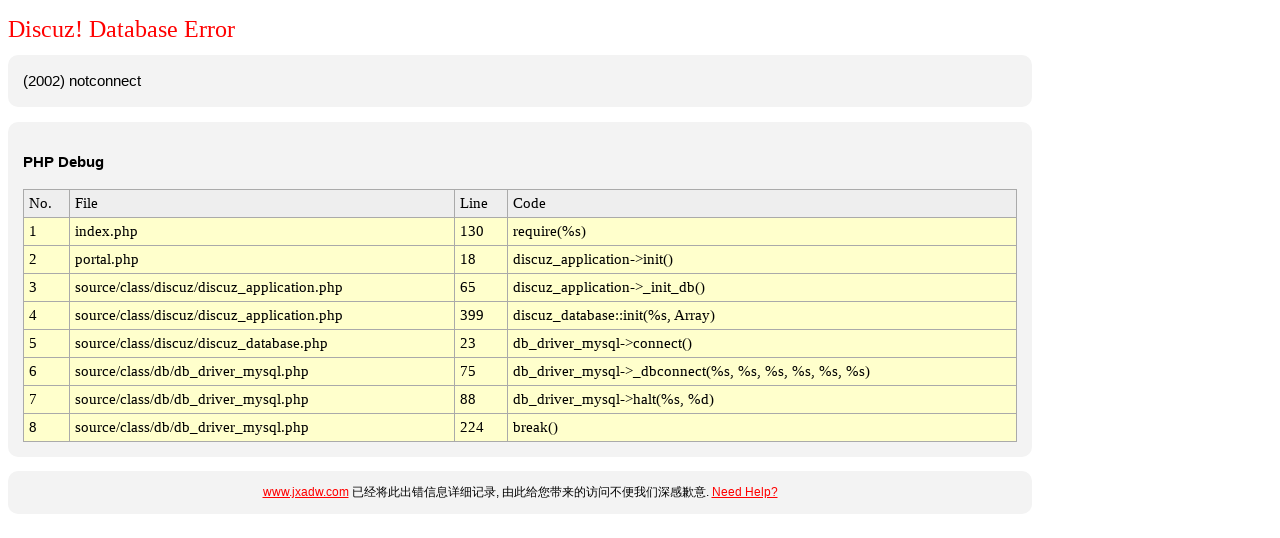

--- FILE ---
content_type: text/html; charset=gbk
request_url: http://www.jxadw.com/
body_size: 1642
content:
<!DOCTYPE html PUBLIC "-//W3C//DTD XHTML 1.0 Transitional//EN" "http://www.w3.org/TR/xhtml1/DTD/xhtml1-transitional.dtd">
<html>
<head>
	<title>www.jxadw.com - Database Error</title>
	<meta http-equiv="Content-Type" content="text/html; charset=gbk" />
	<meta name="ROBOTS" content="NOINDEX,NOFOLLOW,NOARCHIVE" />
	<style type="text/css">
	<!--
	body { background-color: white; color: black; font: 9pt/11pt verdana, arial, sans-serif;}
	#container { width: 1024px; }
	#message   { width: 1024px; color: black; }

	.red  {color: red;}
	a:link     { font: 9pt/11pt verdana, arial, sans-serif; color: red; }
	a:visited  { font: 9pt/11pt verdana, arial, sans-serif; color: #4e4e4e; }
	h1 { color: #FF0000; font: 18pt "Verdana"; margin-bottom: 0.5em;}
	.bg1{ background-color: #FFFFCC;}
	.bg2{ background-color: #EEEEEE;}
	.table {background: #AAAAAA; font: 11pt Menlo,Consolas,"Lucida Console"}
	.info {
	    background: none repeat scroll 0 0 #F3F3F3;
	    border: 0px solid #aaaaaa;
	    border-radius: 10px 10px 10px 10px;
	    color: #000000;
	    font-size: 11pt;
	    line-height: 160%;
	    margin-bottom: 1em;
	    padding: 1em;
	}

	.help {
	    background: #F3F3F3;
	    border-radius: 10px 10px 10px 10px;
	    font: 12px verdana, arial, sans-serif;
	    text-align: center;
	    line-height: 160%;
	    padding: 1em;
	}

	.sql {
	    background: none repeat scroll 0 0 #FFFFCC;
	    border: 1px solid #aaaaaa;
	    color: #000000;
	    font: arial, sans-serif;
	    font-size: 9pt;
	    line-height: 160%;
	    margin-top: 1em;
	    padding: 4px;
	}
	-->
	</style>
</head>
<body>
<div id="container">
<h1>Discuz! Database Error</h1>
<div class='info'>(2002) notconnect</div>

<div class="info"><p><strong>PHP Debug</strong></p><table cellpadding="5" cellspacing="1" width="100%" class="table"><tr class="bg2"><td>No.</td><td>File</td><td>Line</td><td>Code</td></tr><tr class="bg1"><td>1</td><td>index.php</td><td>130</td><td>require(%s)</td></tr><tr class="bg1"><td>2</td><td>portal.php</td><td>18</td><td>discuz_application->init()</td></tr><tr class="bg1"><td>3</td><td>source/class/discuz/discuz_application.php</td><td>65</td><td>discuz_application->_init_db()</td></tr><tr class="bg1"><td>4</td><td>source/class/discuz/discuz_application.php</td><td>399</td><td>discuz_database::init(%s, Array)</td></tr><tr class="bg1"><td>5</td><td>source/class/discuz/discuz_database.php</td><td>23</td><td>db_driver_mysql->connect()</td></tr><tr class="bg1"><td>6</td><td>source/class/db/db_driver_mysql.php</td><td>75</td><td>db_driver_mysql->_dbconnect(%s, %s, %s, %s, %s, %s)</td></tr><tr class="bg1"><td>7</td><td>source/class/db/db_driver_mysql.php</td><td>88</td><td>db_driver_mysql->halt(%s, %d)</td></tr><tr class="bg1"><td>8</td><td>source/class/db/db_driver_mysql.php</td><td>224</td><td>break()</td></tr></table></div><div class="help"><a href="http://www.jxadw.com">www.jxadw.com</a> 已经将此出错信息详细记录, 由此给您带来的访问不便我们深感歉意. <a href="http://faq.comsenz.com/?type=mysql&dberrno=2002&dberror=%D3%C9%D3%DA%C4%BF%B1%EA%BC%C6%CB%E3%BB%FA%BB%FD%BC%AB%BE%DC%BE%F8%A3%AC%CE%DE%B7%A8%C1%AC%BD%D3%A1%A3%0D%0A" target="_blank"><span class="red">Need Help?</span></a></div>
</div>
</body>
</html>